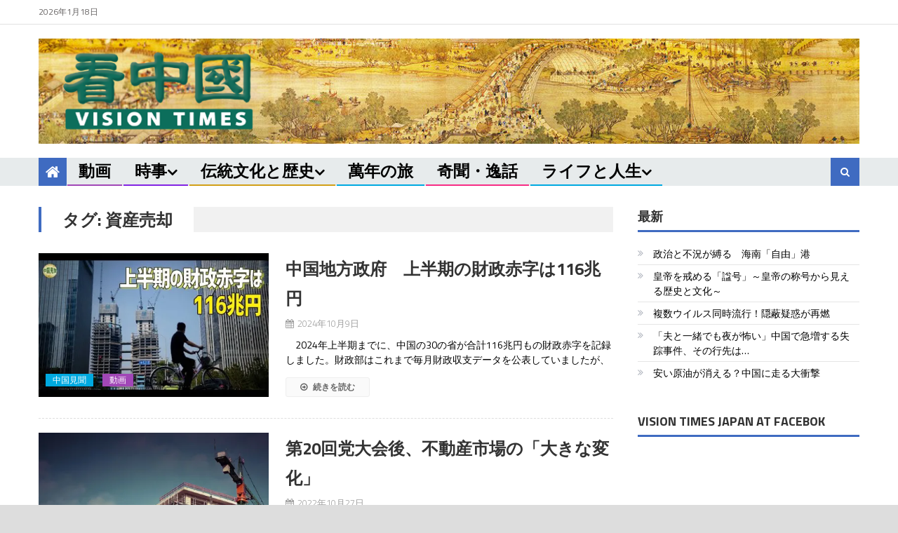

--- FILE ---
content_type: text/html; charset=utf-8
request_url: https://www.google.com/recaptcha/api2/aframe
body_size: 267
content:
<!DOCTYPE HTML><html><head><meta http-equiv="content-type" content="text/html; charset=UTF-8"></head><body><script nonce="7luQ9U9ic6mGQjqXoJeAIg">/** Anti-fraud and anti-abuse applications only. See google.com/recaptcha */ try{var clients={'sodar':'https://pagead2.googlesyndication.com/pagead/sodar?'};window.addEventListener("message",function(a){try{if(a.source===window.parent){var b=JSON.parse(a.data);var c=clients[b['id']];if(c){var d=document.createElement('img');d.src=c+b['params']+'&rc='+(localStorage.getItem("rc::a")?sessionStorage.getItem("rc::b"):"");window.document.body.appendChild(d);sessionStorage.setItem("rc::e",parseInt(sessionStorage.getItem("rc::e")||0)+1);localStorage.setItem("rc::h",'1768742957070');}}}catch(b){}});window.parent.postMessage("_grecaptcha_ready", "*");}catch(b){}</script></body></html>